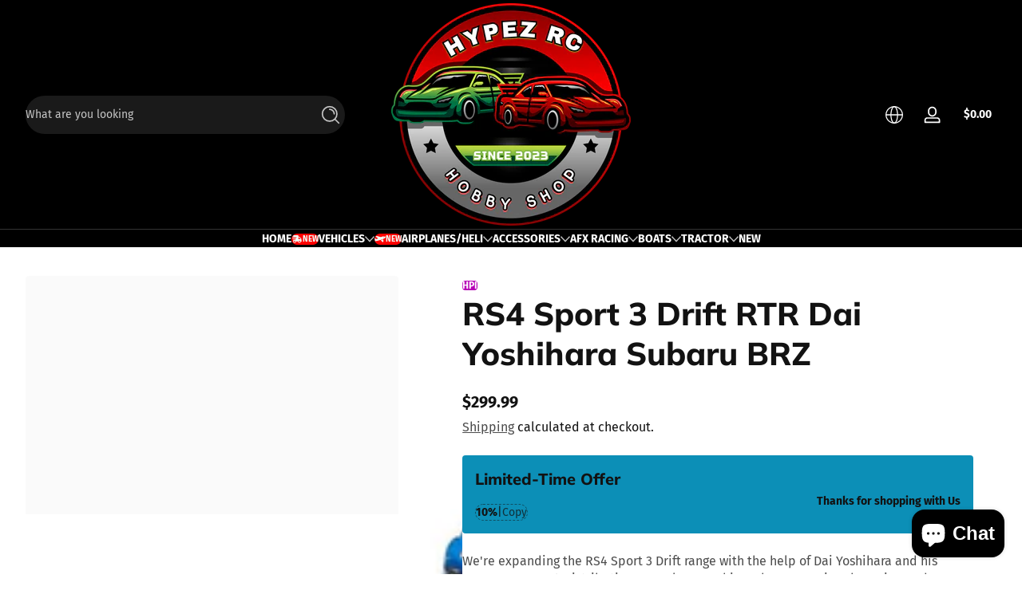

--- FILE ---
content_type: text/html; charset=utf-8
request_url: https://hypezrc.com/variants/44984791859491/?section_id=pickup-availability
body_size: 929
content:
<div id="shopify-section-pickup-availability" class="shopify-section">

  <div class="pickup-availability-preview pickup-local-available">
    <div class="pickup-availability-info"><div class="pickup-title local-available">
            Pickup available at Hypez Rc
        </div>
        <div class="pickup-time">Usually ready in 24 hours</div></div>
    <modal-opener class="button button--mini button--pill button--hover-animate"
                  role="button"
                  aria-haspopup="dialog"
                  aria-expanded="false"
                  aria-controls="Pickup-Availability-Drawer"
                  tabindex="0"
    >
        View all
    </modal-opener>
  </div>

  <modal-dialog id="Pickup-Availability-Drawer" class="drawer modal">
        <div class="modal-overlay"> </div>
        <div class="modal-inner gradient focus-none"
             role="dialog"
             data-trap
             aria-modal="true"
             aria-label="Pickup availability drawer"
             tabindex="-1"
        >
            <div class="drawer-header">
                <button class="drawer-close button button--icon button--ethereal"
                        type="button"
                        onclick="this.closest('.modal').hide()"
                        aria-label="Close"
                >
                    

<svg
  class="icon icon-close"
  width="28"
  height="28"
  viewBox="0 0 28 28"
  fill="none"
  aria-hidden="true"
  focusable="false"
  xmlns="http://www.w3.org/2000/svg"
><path d="M26 2L2 26" stroke="currentColor" stroke-width="3" stroke-linecap="round" stroke-linejoin="round"/>
          <path d="M2 2L26 26" stroke="currentColor" stroke-width="3" stroke-linecap="round" stroke-linejoin="round"/></svg>

                </button>
            </div>
            <div class="drawer-content pickup-availability-content">
                <div class="variant-info hover-trigger">
                    <div class="media media--square">
                        
<img src="//hypezrc.com/cdn/shop/products/rs4-sport-3-drift-rtr-dai-yoshihara-subaru-brz-219799.jpg?v=1686781865&amp;width=200" alt="RS4 Sport 3 Drift RTR Dai Yoshihara Subaru BRZ - H y p e z RC" srcset="//hypezrc.com/cdn/shop/products/rs4-sport-3-drift-rtr-dai-yoshihara-subaru-brz-219799.jpg?v=1686781865&amp;width=200 200w" width="200" height="200" class="animate--scale-up">
</div>
                    <div>
                        <h3 class="h4 mb-1">RS4 Sport 3 Drift RTR Dai Y...</h3></div>
                </div>
                <ul class="pickup-availability-list list-unstyled"><li class="store-item local-available">
                            <h4 class="location-name font-body">Hypez Rc</h4><div class="location-description">
                                    Pickup available, usually ready in 24 hours
                                </div><div class="location-address">
                                <div class="address-info light">
                                    <p>4357 New Falls Road<br>Levittown PA 19056<br>United States</p>
+12158675272
</div>
                                    <a class="button button--mini button--pill button--hover-animate" href="https://www.google.com/maps/dir/?api=1&destination=4357+New+Falls+Road%2C+Levittown%2C+Pennsylvania%2C+United+States" target="_blank" rel="noopener noreferrer">
                                        

<svg
  class="icon icon-map"
  width="28"
  height="28"
  viewBox="0 0 28 28"
  fill="none"
  aria-hidden="true"
  focusable="false"
  xmlns="http://www.w3.org/2000/svg"
><path d="M5.6 18C3.37836 18.8471 2 20.0273 2 21.3329C2 23.9105 7.37259 26 14 26C20.6275 26 26 23.9105 26 21.3329C26 20.0273 24.6216 18.8471 22.4 18M14 10H14.0133M22 10C22 15.4183 16 18 14 22C12 18 6 15.4183 6 10C6 5.58172 9.58172 2 14 2C18.4183 2 22 5.58172 22 10ZM15.3333 10C15.3333 10.7364 14.7364 11.3333 14 11.3333C13.2636 11.3333 12.6667 10.7364 12.6667 10C12.6667 9.26363 13.2636 8.66667 14 8.66667C14.7364 8.66667 15.3333 9.26363 15.3333 10Z" stroke="currentColor" stroke-width="2" stroke-linecap="round" stroke-linejoin="round"/></svg>

                                        Navigate here
                                    </a></div>
                        </li></ul>
            </div>
        </div>
    </modal-dialog></div>

--- FILE ---
content_type: text/css
request_url: https://hypezrc.com/cdn/shop/t/51/assets/component-countdown.css?v=63914769976574199221764863250
body_size: -407
content:
.countdown .countdown-inner{display:inline-flex;align-items:center;justify-content:center;gap:1rem}.countdown .countdown-inner .countdown-item{min-width:4.5rem;text-align:center;padding:.5rem;background:var(--color-timer-background);color:var(--color-timer-foreground);position:relative;border-radius:var(--small-radius)}.countdown .countdown-inner .countdown-item .countdown-value{font-size:2rem;margin-block-end:.25rem}.countdown .countdown-inner .countdown-item div{font-size:.75rem;opacity:.75}.countdown .countdown-inner .countdown-item:after{content:"";position:absolute;inset-block-start:0;inset-inline-end:0;inset-block-end:0;inset-inline-start:0;box-shadow:inset 0 0 0 1px rgba(var(--color-background),.05);border-radius:var(--small-radius);pointer-events:none;z-index:1}.countdown .countdown-inner>span{font-size:2rem;animation:blink 1s infinite}.countdown .countdown-message{font-size:.875rem;margin-block-start:1rem;font-weight:var(--font-body-weight-bold)}.countdown.style--simple .countdown-inner{gap:.5rem}.countdown.style--simple .countdown-inner .countdown-item{min-width:2.5rem;position:relative}.countdown.style--simple .countdown-inner .countdown-item .countdown-value{font-size:.875rem;margin-block-end:0}.countdown.style--simple .countdown-inner>span{font-size:1rem}
/*# sourceMappingURL=/cdn/shop/t/51/assets/component-countdown.css.map?v=63914769976574199221764863250 */


--- FILE ---
content_type: text/css
request_url: https://hypezrc.com/cdn/shop/t/51/assets/component-mini-check.css?v=133907555691709764341764863251
body_size: -160
content:
.product-mini-checkout{position:fixed;z-index:2;inset-inline-start:auto;inset-inline-end:1rem;padding-inline-end:1rem;display:flex;align-items:center;gap:1rem;border-radius:var(--medium-radius);overflow:hidden;background:rgba(var(--color-background),1);box-shadow:0 0 .5rem rgba(var(--color-shadow),.2);visibility:hidden;opacity:.01}.product-mini-checkout .product-image{width:5rem;height:5rem;flex:0 0 auto;padding:var(--card-media-padding-horizontal);--alpha-background: .02;background:rgba(var(--color-foreground),var(--alpha-background))}.product-mini-checkout .product-content{max-width:10rem}.product-mini-checkout .product-content>*:not(:first-child){margin-block-start:.5rem}.product-mini-checkout .product-content .price{font-weight:var(--font-body-weight-bold)}.product-mini-checkout .button{margin-inline-start:auto}.product-mini-checkout.position--top{inset-block-start:1rem;inset-block-end:auto;transition:top .3s cubic-bezier(0,0,.3,1)}.product-mini-checkout.position--bottom{inset-block-start:auto;inset-block-end:1rem}.product-mini-checkout.active{visibility:visible;animation:slideIn .3s cubic-bezier(0,0,.3,1) forwards}@media (prefers-reduced-motion: reduce){.product-mini-checkout.active{opacity:1}}@media screen and (max-width: 749px){.product-mini-checkout{max-width:calc(100% - 2rem)}}@media screen and (min-width: 750px){.product-mini-checkout{min-width:20rem}}html[data-header-status=visible] .product-mini-checkout.position--top{inset-block-start:calc(var(--header-height) + 1rem)}
/*# sourceMappingURL=/cdn/shop/t/51/assets/component-mini-check.css.map?v=133907555691709764341764863251 */


--- FILE ---
content_type: text/css
request_url: https://hypezrc.com/cdn/shop/t/51/assets/component-product-media-modal.css?v=135627631218543011811764863251
body_size: -124
content:
.product-media-modal{position:fixed;inset-block-start:0;inset-inline-start:0;inset-inline-end:0;inset-block-end:0;display:none;visibility:hidden;opacity:0;z-index:101}.product-media-modal .modal-close-button{position:absolute;inset-inline-end:.5rem;inset-block-start:.5rem;z-index:1;--color-button: var(--color-background);--alpha-button-background: .5}.product-media-modal .modal-content{height:100dvh}.product-media-modal .modal-content .slider,.product-media-modal .modal-content .slider .slider-container,.product-media-modal .modal-content .slider .slider-container .slider-wrapper,.product-media-modal .modal-content .slider .slider-container .slider-wrapper .modal-media{height:100%}.product-media-modal .modal-content .slider .slider-container .slider-wrapper .modal-media>*{height:100%}.product-media-modal .modal-content .slider .slider-container .slider-wrapper .modal-media img,.product-media-modal .modal-content .slider .slider-container .slider-wrapper .modal-media svg{object-fit:contain}.product-media-modal .modal-content .slider .slider-controller{position:absolute;padding:2rem;width:100%;height:100%;inset-inline-start:0;inset-block-start:0;pointer-events:none;z-index:1}.product-media-modal .modal-content .slider .slider-controller .slider-nav-buttons{width:100%;justify-content:space-between}.product-media-modal .modal-content .slider .slider-controller .slider-nav-buttons .nav-button{--color-button: var(--color-background);--alpha-button-background: .5}.product-media-modal .modal-content .slider .slider-controller .slider-counter{position:absolute;inset-block-end:2rem;padding-block:.5rem;padding-inline:2rem;border-radius:9999px;background:rgba(var(--color-background),.8);font-size:.875rem}@media screen and (max-width: 749px){.product-media-modal .modal-content .slider .slider-controller{display:flex!important}}.product-media-modal .modal-tip{position:fixed;inset-block-end:5rem;inset-inline-start:50%;transform:translate(calc(-50% * var(--translate-x-direction)));border-radius:var(--small-radius);padding-block:.5rem;padding-inline:1rem;background:rgba(var(--color-background),.8);opacity:0;display:flex;align-items:center;gap:.25rem}.product-media-modal .modal-tip .icon{width:1.25rem}.product-media-modal .modal-tip.active{animation:fadeIn .3s .5s cubic-bezier(.4,0,1,1) forwards}.product-media-modal[open]{display:block;visibility:visible;opacity:1}
/*# sourceMappingURL=/cdn/shop/t/51/assets/component-product-media-modal.css.map?v=135627631218543011811764863251 */


--- FILE ---
content_type: text/css
request_url: https://hypezrc.com/cdn/shop/t/51/assets/component-card.css?v=71677272084629512211764863250
body_size: 517
content:
@charset "UTF-8";.card-wrapper{height:100%}.card-wrapper .card{height:100%;display:flex;flex-direction:column;border-radius:var(--medium-radius)}.card-wrapper .card .card-inner{width:100%}.card-wrapper .card .card-inner .card-media-wrapper{position:absolute;inset-inline-start:0;inset-block-start:0;width:100%;height:100%;border-radius:var(--medium-radius);overflow:hidden;--alpha-background: .02;background:rgb(var(--color-foreground),var(--alpha-background))}.card-wrapper .card .card-inner .card-media-wrapper .card-media{width:100%;height:100%}.card-wrapper .card .card-inner .card-inner-content{position:relative;width:100%;display:grid;grid-template-rows:1fr max-content}.card-wrapper .card .card-inner .card-inner-content .card-meta{display:flex;align-items:flex-start;gap:1rem}.card-wrapper .card .card-inner .card-inner-content .card-meta .card-badges{margin-inline-start:auto}.card-wrapper .card .card-inner .card-inner-content .card-information{padding:.5rem}.card-wrapper .card .card-inner .card-inner-content .card-information>*{margin-block-start:0;margin-block-end:0}.card-wrapper .card .card-inner .card-inner-content .card-information>*:not(:first-child){margin-block-start:.5rem}.card-wrapper .card .card-content{padding-block:1rem;padding-inline:0;flex:1 1 auto}.card-wrapper .card .card-content>*{margin-block-end:0}.card-wrapper .card .card-content>*:not(:first-child){margin-block-start:.5rem}.card-wrapper .card .card-content .card-heading{font-size:1rem}.card-wrapper .card .card-badges{padding:.5rem}.card-wrapper .card.card-layout--horizontal{flex-direction:row;align-items:center;gap:1.5rem;max-width:30rem}.card-wrapper .card.card-layout--horizontal .card-inner{flex:0 0 auto;width:5.5rem;min-height:5.5rem}.card-wrapper .card.card-layout--horizontal .card-inner .card-content{display:none}.card-wrapper .card.card-layout--horizontal .card-content{padding-block-start:0;padding-block-end:0}.card-wrapper .card.card-layout--horizontal .card-badges{padding:0}.card-wrapper .card.card-content--wrapper{border-radius:var(--medium-radius);overflow:hidden}.card-wrapper .card.card-content--wrapper .card-inner .card-media-wrapper{--alpha-background: 0;border-radius:0}.card-wrapper .card.card-content--wrapper .card-content{padding:1rem}.card-wrapper .card:not(.card-content--wrapper){background:transparent}.card-wrapper.product-card-wrapper .card .card-inner .card-media-wrapper{padding:var(--card-media-padding)}.card-wrapper.product-card-wrapper .card .card-inner .card-inner-content .card-quick-add .button{box-shadow:0 0 .5rem rgba(var(--color-shadow),.2)}.card-wrapper.product-card-wrapper .card .card-inner .card-inner-content .card-quick-add .button>*{pointer-events:none}.card-wrapper.product-card-wrapper .card .card-inner.product--has-secondary-image .product-card-secondary-image{visibility:hidden}.card-wrapper.product-card-wrapper .card .card-content .card-price .price{font-size:.875rem}.card-wrapper.product-card-wrapper .card .card-content .product-card-rating .rating-star{--star-size: .875rem}.card-wrapper.product-card-wrapper .card .card-content .card-swatches,.card-wrapper.product-card-wrapper .card .card-content .card-quick-add{margin-block-start:1rem}.card-wrapper.product-card-wrapper .card .card-content .card-quick-add .loading-hidden{display:inline-flex;align-items:center;gap:.25rem}.card-wrapper.product-card-wrapper .card.card-layout--horizontal .card-inner .card-media-wrapper{padding:var(--card-media-padding-horizontal)}.card-wrapper.product-card-wrapper .card.card-layout--horizontal .card-others{display:flex;align-items:center;justify-content:space-between}.card-wrapper.product-card-wrapper .card.has-swatch-active .card-inner .card-media-wrapper .product-card-featured-image,.card-wrapper.product-card-wrapper .card.has-swatch-active .card-inner .card-media-wrapper .product-card-secondary-image{display:none!important}@media screen and (max-width: 749px){.card-wrapper.product-card-wrapper .card .card-inner .card-quick-add .button{min-width:2.4rem;min-height:2.4rem}}@media screen and (min-width: 750px){.card-wrapper.product-card-wrapper .card .card-inner .card-quick-add .button:not(.loading,:focus-visible){opacity:0}}@media screen and (min-width: 750px) and (prefers-reduced-motion: reduce){.card-wrapper.product-card-wrapper .card .card-inner:hover.product--has-secondary-image .product-card-featured-image,.card-wrapper.product-card-wrapper .card .card-inner:hover.product--has-secondary-image .placeholder-svg{display:none}}@media screen and (min-width: 750px){.card-wrapper.product-card-wrapper .card .card-inner:hover.product--has-secondary-image .product-card-secondary-image{visibility:visible}.card-wrapper.product-card-wrapper .card .card-inner:hover.product--has-secondary-image.image-hover-effect--fade .product-card-featured-image,.card-wrapper.product-card-wrapper .card .card-inner:hover.product--has-secondary-image.image-hover-effect--fade .placeholder-svg{animation:fadeOut .5s cubic-bezier(0,0,.3,1) forwards}.card-wrapper.product-card-wrapper .card .card-inner:hover.product--has-secondary-image.image-hover-effect--fade .product-card-secondary-image{animation:fadeIn .5s cubic-bezier(0,0,.3,1) forwards}.card-wrapper.product-card-wrapper .card .card-inner:hover.product--has-secondary-image.image-hover-effect--push .product-card-featured-image,.card-wrapper.product-card-wrapper .card .card-inner:hover.product--has-secondary-image.image-hover-effect--push .placeholder-svg{animation:pushOutToRight .5s cubic-bezier(0,0,.3,1) forwards}.card-wrapper.product-card-wrapper .card .card-inner:hover.product--has-secondary-image.image-hover-effect--push .product-card-secondary-image{animation:pushInFromLeft .5s cubic-bezier(0,0,.3,1) forwards}.card-wrapper.product-card-wrapper .card .card-inner:hover:not(.product--has-secondary-image) .product-card-featured-image,.card-wrapper.product-card-wrapper .card .card-inner:hover:not(.product--has-secondary-image) .placeholder-svg{transform:scale(1.05);transition:transform .8s cubic-bezier(0,0,.3,1)}.card-wrapper.product-card-wrapper .card:hover .card-inner .card-quick-add .button{animation:fadeIn .3s ease forwards}}@media screen and (min-width: 750px) and (prefers-reduced-motion: reduce){.card-wrapper.product-card-wrapper .card:hover .card-inner .card-quick-add .button{opacity:1}}.card-wrapper.collection-card-wrapper .card .card-inner .card-inner-content{padding:1rem}.card-wrapper.collection-card-wrapper .card .card-inner .card-inner-content .card-badges:empty{display:block}.card-wrapper.collection-card-wrapper .card .card-inner .card-inner-content .card-information{padding:1rem;text-align:center;border-radius:var(--medium-radius)}.card-wrapper.collection-card-wrapper .card .card-inner .card-inner-content .card-information .card-heading{font-size:1.25rem;line-height:1}.card-wrapper.collection-card-wrapper .card .card-inner .card-inner-content .card-information .card-heading.heading-size--small{font-size:.875rem}.card-wrapper.collection-card-wrapper .card .card-inner .card-inner-content .card-information .card-heading.heading-size--large{font-size:1.5rem}.card-wrapper.collection-card-wrapper .card .card-inner .card-inner-content .card-information .card-buttons{margin-block-start:1rem}.card-wrapper.collection-card-wrapper .card .card-content{display:none}.card-wrapper.collection-card-wrapper .card.card-layout--horizontal .card-content{display:grid;grid-template-rows:1fr auto}.card-wrapper.collection-card-wrapper .card.card-layout--horizontal .card-content .card-buttons{display:flex;align-items:center;justify-content:space-between}.card-wrapper.collection-card-wrapper .card:not(.card-layout--horizontal) .card-inner{height:100%}.card-wrapper.article-card-wrapper .card .article-badge{background:rgb(var(--color-background));color:rgb(var(--color-foreground));font-size:.75rem}.card-wrapper.article-card-wrapper .card .card-content .card-caption{display:flex;align-items:center;justify-content:space-between}.card-wrapper.page-card-wrapper .card-media-wrapper span{display:flex;align-items:center;justify-content:center;font-size:6rem;font-weight:var(--font-body-weight-bold);opacity:.5}.card-wrapper.page-card-wrapper .card-layout--horizontal .card-media-wrapper span{font-size:2rem}.card-wrapper.placeholder-card-wrapper .card .card-content>*{display:block}.card-wrapper.placeholder-card-wrapper .card .card-content .card-subheading{max-width:6rem;height:1rem}.card-wrapper.placeholder-card-wrapper .card .card-content .card-heading{max-width:17rem;height:2rem}.card-wrapper.placeholder-card-wrapper .card .card-content .card-information{max-width:12rem;height:1.5rem}.card-wrapper.placeholder-card-wrapper .card.card-layout--horizontal .card-content .card-heading{height:1rem}.card-wrapper.placeholder-card-wrapper .card.card-content--wrapper .card-inner{border-radius:0}
/*# sourceMappingURL=/cdn/shop/t/51/assets/component-card.css.map?v=71677272084629512211764863250 */


--- FILE ---
content_type: text/css
request_url: https://hypezrc.com/cdn/shop/t/51/assets/section-localization-drawer.css?v=179674054201942315181764863251
body_size: -421
content:
.localization-drawer .modal-inner{width:32rem!important}.localization-drawer .modal-inner .drawer-content{padding-block-start:1rem;display:grid;grid-template-rows:auto 1fr auto}.localization-drawer .modal-inner .drawer-content>*:not(:last-child){margin-block-end:1rem}.localization-drawer .modal-inner .drawer-content .localization-content-country,.localization-drawer .modal-inner .drawer-content .localization-content-language{display:grid;grid-template-rows:auto 1fr}.localization-drawer .modal-inner .drawer-content .localization-content-country{overflow:hidden}.localization-drawer .modal-inner .drawer-content .localization-content-language{min-height:12rem;max-height:20rem}.localization-drawer .modal-inner .drawer-content .localization-content-header{display:flex;align-items:center;justify-content:space-between;flex-wrap:wrap;gap:1rem;margin-block-end:.5rem}.localization-drawer .modal-inner .drawer-content link-form{overflow:auto}.localization-drawer .modal-inner .drawer-content link-form ul{display:grid;grid-template-columns:1fr;gap:.5rem}.localization-drawer .modal-inner .drawer-content link-form ul a{display:flex;align-items:center;gap:.5rem;padding:.5rem;--alpha-background: 0;background:rgba(var(--color-foreground),var(--alpha-background));border-radius:var(--small-radius)}.localization-drawer .modal-inner .drawer-content link-form ul a>*{pointer-events:none}.localization-drawer .modal-inner .drawer-content link-form ul a .media{width:1.25rem;flex:0 0 auto}.localization-drawer .modal-inner .drawer-content link-form ul a:hover{--alpha-background: .02}.localization-drawer .modal-inner .drawer-content link-form ul a.active{--alpha-background: .05}.localization-drawer .modal-inner .drawer-content link-form ul.language-list{grid-template-columns:1fr 1fr}
/*# sourceMappingURL=/cdn/shop/t/51/assets/section-localization-drawer.css.map?v=179674054201942315181764863251 */


--- FILE ---
content_type: image/svg+xml
request_url: https://trust.conversionbear.com/static/badges/applepay_color_card.svg
body_size: 946
content:
<svg width="115" height="80" viewBox="0 0 115 80" fill="none" xmlns="http://www.w3.org/2000/svg">
<rect x="0.5" y="0.5" width="114" height="79" rx="9.5" fill="black"/>
<rect x="0.5" y="0.5" width="114" height="79" rx="9.5" stroke="#E8E8E8"/>
<rect x="0.5" y="0.5" width="114" height="79" rx="9.5" stroke="#EDEDED"/>
<path d="M27.541 26.0281C26.4159 27.3454 24.6157 28.3844 22.8155 28.236C22.5904 26.4548 23.4718 24.5623 24.5032 23.3934C25.6283 22.039 27.5973 21.0742 29.1912 21C29.3787 22.8554 28.6474 24.6736 27.541 26.0281ZM29.1724 28.5885C26.5659 28.4401 24.3344 30.0542 23.0968 30.0542C21.8404 30.0542 19.9464 28.6627 17.8837 28.6998C15.2021 28.7369 12.7081 30.2398 11.3392 32.6332C8.52633 37.4201 10.6078 44.5076 13.3269 48.4039C14.6583 50.3335 16.2522 52.4486 18.3525 52.3744C20.3402 52.3002 21.1278 51.0942 23.5281 51.0942C25.9471 51.0942 26.6409 52.3744 28.7411 52.3373C30.9164 52.3002 32.2853 50.4077 33.6167 48.4781C35.1356 46.2888 35.7545 44.1551 35.792 44.0438C35.7545 44.0067 31.5915 42.4296 31.554 37.6798C31.5165 33.7093 34.8356 31.8168 34.9856 31.7055C33.1104 28.9596 30.1851 28.6627 29.1724 28.5885ZM44.2304 23.2079V52.1332H48.7684V42.2441H55.0504C60.7886 42.2441 64.8203 38.3478 64.8203 32.7074C64.8203 27.0671 60.8636 23.2079 55.2004 23.2079H44.2304ZM48.7684 26.9929H54.0003C57.9382 26.9929 60.1885 29.0709 60.1885 32.726C60.1885 36.3811 57.9382 38.4776 53.9815 38.4776H48.7684V26.9929ZM73.1087 52.3559C75.9591 52.3559 78.6031 50.9272 79.8032 48.6637H79.897V52.1332H84.0975V37.7355C84.0975 33.5609 80.7221 30.8706 75.5278 30.8706C70.7085 30.8706 67.1455 33.598 67.0143 37.3459H71.1023C71.4398 35.5647 73.1087 34.3958 75.3965 34.3958C78.1718 34.3958 79.7282 35.676 79.7282 38.0324V39.628L74.0651 39.9619C68.7957 40.2774 65.9454 42.411 65.9454 46.1218C65.9454 49.8696 68.8895 52.3559 73.1087 52.3559ZM74.3276 48.9234C71.9086 48.9234 70.3709 47.7731 70.3709 46.0105C70.3709 44.1922 71.8523 43.1346 74.6839 42.9677L79.7282 42.6522V44.285C79.7282 46.9938 77.403 48.9234 74.3276 48.9234ZM89.7044 60C94.1299 60 96.2114 58.3302 98.0303 53.265L106 31.1489H101.387L96.0426 48.2369H95.9489L90.6045 31.1489H85.8602L93.5486 52.2074L93.136 53.4876C92.4422 55.6584 91.3171 56.4933 89.3106 56.4933C88.9543 56.4933 88.2605 56.4562 87.9792 56.4191V59.8887C88.2417 59.9629 89.3668 60 89.7044 60Z" fill="white"/>
</svg>


--- FILE ---
content_type: text/javascript
request_url: https://hypezrc.com/cdn/shop/t/51/assets/quick-add.js?v=28703184943752638821764863251
body_size: 495
content:
customElements.get("product-side-drawer")||customElements.define("product-side-drawer",class extends Drawer{constructor(){super(),this.quickViewContent=this.querySelector(".quickview-content")}show(opener){super.show(opener);let productUrl;if(opener?productUrl=opener.getAttribute("data-product-url"):window.Shopify.designMode&&(productUrl=this.getAttribute("data-product-url")),!productUrl)return;const productDetailsLink=document.getElementById("Product-Details-Link");productDetailsLink&&(productDetailsLink.href=productUrl),this.fetchContent(productUrl)}hide(){this.endLoading(),this.fetchController&&this.fetchController.abort(),this.quickViewContent.innerHTML="",super.hide()}fetchContent(url){this.startLoading(),this.fetchController=new AbortController;const signal=this.fetchController.signal;webvista.fetchHtml(url,signal).then(html=>{this.handleHTML(html),webvista.trapFocus(this),this.endLoading()}).catch(error=>{console.log(window.accessibilityStrings.unknownError,"error")})}startLoading(){this.openedBy&&(this.openedBy.setAttribute("aria-disabled",!0),this.openedBy.classList.add("loading")),this.quickViewContent.innerHTML=this.querySelector("template").innerHTML}endLoading(){this.openedBy&&(this.openedBy.removeAttribute("aria-disabled"),this.openedBy.classList.remove("loading"))}handleHTML(html){this.productHtml=html.querySelector('[id^="MainProduct-"]'),this.preventDuplicatedIDs(),this.updateProductContainerStyle(),this.removeUnnecessaryElements(),this.changeGalleryLayout(),this.updateImageSizes(),this.setInnerHTML(this.quickViewContent,this.productHtml.innerHTML),webvista.initLazyImages(),webvista.initTooltips(),window.Shopify&&Shopify.PaymentButton&&Shopify.PaymentButton.init(),this.preventVariantURLSwitching()}setInnerHTML(element,html){element.innerHTML=html,element.querySelectorAll("script").forEach(oldScriptTag=>{const newScriptTag=document.createElement("script");Array.from(oldScriptTag.attributes).forEach(attribute=>{newScriptTag.setAttribute(attribute.name,attribute.value)}),newScriptTag.appendChild(document.createTextNode(oldScriptTag.innerHTML)),oldScriptTag.parentNode.replaceChild(newScriptTag,oldScriptTag)})}preventVariantURLSwitching(){const variantPicker=this.quickViewContent.querySelector("high-variant-selects");variantPicker&&variantPicker.setAttribute("data-update-url","false")}removeUnnecessaryElements(){Array.from(this.productHtml.querySelectorAll(".quick-add-remove")).forEach(element=>{element.remove()})}updateProductContainerStyle(){const productContainer=this.productHtml.querySelector(".product-container");productContainer&&(productContainer.className="product-container isolate");const productContainerMain=this.productHtml.querySelector(".product-container-main");productContainerMain&&(productContainerMain.className="product-container-main")}preventDuplicatedIDs(){const sectionId=this.productHtml.dataset.section;if(!sectionId)return;const quickAddSectionId=`quickadd-${sectionId}`;this.productHtml.innerHTML=this.productHtml.innerHTML.replaceAll(sectionId,quickAddSectionId),this.productHtml.querySelectorAll(`[data-section='${quickAddSectionId}']`).forEach(element=>{element.dataset.originalSection=sectionId})}updateImageSizes(){const mediaImages=this.productHtml.querySelectorAll(".product-media img");if(!mediaImages.length)return;let mediaImageSizes="(min-width: 750px) 15rem, calc(100vw - 2rem)";mediaImages.forEach(img=>{img.setAttribute("sizes",mediaImageSizes),img.setAttribute("loading","lazy"),img.removeAttribute("fetchpriority")})}changeGalleryLayout(){this.productHtml.querySelector("[data-media-stack]")?.removeAttribute("data-media-stack");const galleryView=this.productHtml.querySelector('[id^="Gallery-Viewer"]');galleryView&&(galleryView.setAttribute("data-slide-desktop","true"),galleryView.setAttribute("data-slide-mobile","true"),galleryView.setAttribute("data-draggable","true"),galleryView.setAttribute("data-slide-smooth","true"),galleryView.setAttribute("data-wheelable","true"),galleryView.removeAttribute("data-looping-infinite"))}});
//# sourceMappingURL=/cdn/shop/t/51/assets/quick-add.js.map?v=28703184943752638821764863251


--- FILE ---
content_type: text/javascript
request_url: https://hypezrc.com/cdn/shop/t/51/assets/search-drawer.js?v=59559894915182510611764863251
body_size: -647
content:
customElements.get("search-drawer")||customElements.define("search-drawer",class extends Drawer{constructor(){super(),this.recommendationByHistory=this.querySelector("recommendation-by-history")}show(opener){super.show(opener),this.recommendationByHistory?.showContent()}hide(){super.hide(),this.recommendationByHistory?.abortFetch()}});
//# sourceMappingURL=/cdn/shop/t/51/assets/search-drawer.js.map?v=59559894915182510611764863251


--- FILE ---
content_type: text/javascript; charset=utf-8
request_url: https://hypezrc.com/products/rs4-sport-3-drift-dai-yoshihara-subaru-brz-assembled-chassis.js
body_size: 1512
content:
{"id":8313319817507,"title":"RS4 Sport 3 Drift RTR Dai Yoshihara Subaru BRZ","handle":"rs4-sport-3-drift-dai-yoshihara-subaru-brz-assembled-chassis","description":"\u003cp\u003eWe're expanding the RS4 Sport 3 Drift range with the help of Dai Yoshihara and his awesome Turn 14 Distribution Formula D machine! The 2011 series champion and multiple podium finisher has had his classic Nissan S13 replica in our drift car line-up for some time, and we're extremely proud to have the next car in his fleet, an amazing 1000 brake horsepower Subaru BRZ beast!\u003cbr\u003e\u003cbr\u003eThe Subaru BRZ body features Dai's official Turn 14 Distribution race livery in its unique blue, black and silver finish - another amazing replica drift car to add to our ever-growing athlete line-up! The Subaru BRZ is a rare sight on the drifting scene, so right out of the box this beauty will be the center of attention! Under the hood, this 1\/10th scale Subaru is built on the fan favourite HPI Racing Touring Car chassis, the RS4 Sport 3. With full time shaft driven 4WD, a fully sealed drivetrain, waterproof 2.4 GHz electronics\/radio gear, fully independent double wishbone suspension and adjustable oil filled shocks, you'll be ready to shred in any condition.\u003cbr\u003e\u003cbr\u003eCompleting the car is a set of brand new R5 Wheels inspired by the R.M.K Design R5 Forged Wheels used by Dai himself, each wrapped in super-hard compound Falken Azenis RT615 T-Drift Tires\u003cbr\u003e\u003cbr\u003eBRAND NEW R5 WHEELS\u003cbr\u003eWe're introducing an awesome new wheel in our 1\/10 line up, inspired by the actual R.M.K Design R5 Forged Wheels used by World Champion drifter Dai Yoshihara on his Subaru BRZ drift car. Moulded from durable nylon, these lightweight wheels are tough enough for racing and stylish enough to stand out in any winning line up.\u003cbr\u003e\u003cbr\u003eFALKEN AZENIS RT615 T-DRIFT TIRES\u003cbr\u003eRounding out the package are official replicas of the actual tires that Dai Yoshihara runs on his Subaru BRZ: Falken Azenis RT615 T-Drift Tires are a special hard plastic tire with the fully licensed tread pattern from the popular Falken Azenis RT615 tire. The realistic tread pattern is also a great way to show off your drift machine. The extremely hard compound delivers long life and makes it easy to break traction to get your machine sideways for maximum drift angle as you clip the apex.\u003cbr\u003e\u003cbr\u003eLEGENDARY DRIFTER DAI, BACK WITH HPI!\u003cbr\u003eDai Yoshihara has been a staple of the drift scene for almost 2 decades, winning countless trophies at events all over the USA. Whilst his skills behind the wheel are second to none, his appetite for fun and speed have won his place in fans hearts. Just check out his YouTube channel and you'll see what we mean! Be sure to subscribe to keep up with his vlogs and also give him a follow on Instagram!\u003cbr\u003e\u003c\/p\u003e\n\u003cp\u003e\u003cb\u003eSpecifications:\u003c\/b\u003e\u003c\/p\u003e\n\u003cli\u003eLength: 431mm (17\")\u003c\/li\u003e\n\u003cli\u003eHeight: 127mm (5\")\u003c\/li\u003e\n\u003cli\u003eWidth: 200mm (7.9\")\u003c\/li\u003e\n\u003cli\u003eWheelbase: 254mm (10\")\u003c\/li\u003e","published_at":"2025-01-22T21:26:21-05:00","created_at":"2023-05-24T20:46:24-04:00","vendor":"HPI","type":"HPI Drift cars","tags":[],"price":29999,"price_min":29999,"price_max":29999,"available":true,"price_varies":false,"compare_at_price":null,"compare_at_price_min":0,"compare_at_price_max":0,"compare_at_price_varies":false,"variants":[{"id":44984791859491,"title":"Default Title","option1":"Default Title","option2":null,"option3":null,"sku":"","requires_shipping":true,"taxable":true,"featured_image":null,"available":true,"name":"RS4 Sport 3 Drift RTR Dai Yoshihara Subaru BRZ","public_title":null,"options":["Default Title"],"price":29999,"weight":6350,"compare_at_price":null,"inventory_management":"shopify","barcode":"","requires_selling_plan":false,"selling_plan_allocations":[]}],"images":["\/\/cdn.shopify.com\/s\/files\/1\/0766\/2524\/8547\/products\/rs4-sport-3-drift-rtr-dai-yoshihara-subaru-brz-219799.jpg?v=1686781865","\/\/cdn.shopify.com\/s\/files\/1\/0766\/2524\/8547\/products\/rs4-sport-3-drift-rtr-dai-yoshihara-subaru-brz-182882.jpg?v=1686781865","\/\/cdn.shopify.com\/s\/files\/1\/0766\/2524\/8547\/products\/rs4-sport-3-drift-rtr-dai-yoshihara-subaru-brz-832108.jpg?v=1686781865"],"featured_image":"\/\/cdn.shopify.com\/s\/files\/1\/0766\/2524\/8547\/products\/rs4-sport-3-drift-rtr-dai-yoshihara-subaru-brz-219799.jpg?v=1686781865","options":[{"name":"Title","position":1,"values":["Default Title"]}],"url":"\/products\/rs4-sport-3-drift-dai-yoshihara-subaru-brz-assembled-chassis","media":[{"alt":"RS4 Sport 3 Drift RTR Dai Yoshihara Subaru BRZ - H y p e z RC","id":33910247424291,"position":1,"preview_image":{"aspect_ratio":1.0,"height":616,"width":616,"src":"https:\/\/cdn.shopify.com\/s\/files\/1\/0766\/2524\/8547\/products\/rs4-sport-3-drift-rtr-dai-yoshihara-subaru-brz-219799.jpg?v=1686781865"},"aspect_ratio":1.0,"height":616,"media_type":"image","src":"https:\/\/cdn.shopify.com\/s\/files\/1\/0766\/2524\/8547\/products\/rs4-sport-3-drift-rtr-dai-yoshihara-subaru-brz-219799.jpg?v=1686781865","width":616},{"alt":"RS4 Sport 3 Drift RTR Dai Yoshihara Subaru BRZ - H y p e z RC","id":33910247457059,"position":2,"preview_image":{"aspect_ratio":1.0,"height":1202,"width":1202,"src":"https:\/\/cdn.shopify.com\/s\/files\/1\/0766\/2524\/8547\/products\/rs4-sport-3-drift-rtr-dai-yoshihara-subaru-brz-182882.jpg?v=1686781865"},"aspect_ratio":1.0,"height":1202,"media_type":"image","src":"https:\/\/cdn.shopify.com\/s\/files\/1\/0766\/2524\/8547\/products\/rs4-sport-3-drift-rtr-dai-yoshihara-subaru-brz-182882.jpg?v=1686781865","width":1202},{"alt":"RS4 Sport 3 Drift RTR Dai Yoshihara Subaru BRZ - H y p e z RC","id":33910247489827,"position":3,"preview_image":{"aspect_ratio":1.0,"height":302,"width":302,"src":"https:\/\/cdn.shopify.com\/s\/files\/1\/0766\/2524\/8547\/products\/rs4-sport-3-drift-rtr-dai-yoshihara-subaru-brz-832108.jpg?v=1686781865"},"aspect_ratio":1.0,"height":302,"media_type":"image","src":"https:\/\/cdn.shopify.com\/s\/files\/1\/0766\/2524\/8547\/products\/rs4-sport-3-drift-rtr-dai-yoshihara-subaru-brz-832108.jpg?v=1686781865","width":302}],"requires_selling_plan":false,"selling_plan_groups":[]}

--- FILE ---
content_type: image/svg+xml
request_url: https://trust.conversionbear.com/static/badges/shopify_1_color_card.svg
body_size: 1567
content:
<svg width="115" height="80" viewBox="0 0 115 80" fill="none" xmlns="http://www.w3.org/2000/svg">
<rect x="0.5" y="0.5" width="114" height="79" rx="9.5" fill="url(#paint0_linear)"/>
<rect x="0.5" y="0.5" width="114" height="79" rx="9.5" stroke="#E8E8E8"/>
<rect x="0.5" y="0.5" width="114" height="79" rx="9.5" stroke="#EDEDED"/>
<path d="M18.9641 38.6812C17.8385 38.0751 17.2651 37.5339 17.2651 36.8195C17.2651 35.9103 18.0722 35.3258 19.3252 35.3258C20.7906 35.3258 22.0861 35.932 22.0861 35.932L23.1055 32.7498C23.1055 32.7498 22.171 32.0138 19.4101 32.0138C15.5661 32.0138 12.8902 34.2651 12.8902 37.4257C12.8902 39.2224 14.1432 40.5862 15.7997 41.5603C17.1589 42.318 17.6262 42.8808 17.6262 43.7034C17.6262 44.5477 16.9466 45.2404 15.6935 45.2404C13.8459 45.2404 12.0831 44.2663 12.0831 44.2663L11 47.4484C11 47.4484 12.6141 48.5525 15.3325 48.5525C19.2827 48.5525 22.1498 46.5609 22.1498 42.9891C22.1073 41.0408 20.6844 39.6986 18.9641 38.6812ZM34.7225 31.9705C32.7687 31.9705 31.2396 32.923 30.0715 34.3517L30.029 34.3301L31.728 25.3247H27.3318L23.0418 48.271H27.438L28.9034 40.4347C29.4768 37.469 30.9847 35.6289 32.3864 35.6289C33.3846 35.6289 33.7668 36.3216 33.7668 37.2958C33.7668 37.9019 33.7244 38.6812 33.5757 39.2873L31.9192 48.271H36.3154L38.0356 39.0059C38.2268 38.0318 38.3542 36.8628 38.3542 36.0619C38.333 33.4858 37.0374 31.9705 34.7225 31.9705ZM48.2934 31.9705C42.984 31.9705 39.4798 36.8412 39.4798 42.2747C39.4798 45.7383 41.5823 48.5525 45.5325 48.5525C50.7358 48.5525 54.24 43.8117 54.24 38.2483C54.2612 35.0228 52.4348 31.9705 48.2934 31.9705ZM46.1272 45.1322C44.6193 45.1322 44.0034 43.8333 44.0034 42.1881C44.0034 39.6121 45.2989 35.4341 47.6988 35.4341C49.2491 35.4341 49.7801 36.8195 49.7801 38.14C49.7801 40.8893 48.4421 45.1322 46.1272 45.1322ZM65.5172 31.9705C62.544 31.9705 60.8662 34.6548 60.8662 34.6548H60.8237L61.0786 32.2519H57.1708C56.9797 33.8755 56.6186 36.3649 56.2788 38.205L53.2418 54.6354H57.6381L58.8698 47.9896H58.976C58.976 47.9896 59.8892 48.5741 61.5458 48.5741C66.7278 48.5741 70.1046 43.1622 70.1046 37.7071C70.0834 34.6764 68.7454 31.9705 65.5172 31.9705ZM61.3122 45.1755C60.1653 45.1755 59.4857 44.5044 59.4857 44.5044L60.2078 40.3264C60.7175 37.5122 62.1617 35.6722 63.6908 35.6722C65.05 35.6722 65.4535 36.9494 65.4535 38.14C65.4748 41.0408 63.7757 45.1755 61.3122 45.1755ZM76.3697 25.5412C74.968 25.5412 73.8424 26.6885 73.8424 28.1389C73.8424 29.4594 74.6707 30.3902 75.9237 30.3902H75.9662C77.3467 30.3902 78.5147 29.4377 78.536 27.7925C78.5572 26.472 77.6865 25.5412 76.3697 25.5412ZM70.2108 48.2494H74.607L77.5803 32.3168H73.1628L70.2108 48.2494ZM88.7938 32.2952H85.7356L85.8842 31.5592C86.1391 30.0222 87.0311 28.6801 88.5177 28.6801C89.3035 28.6801 89.9194 28.9182 89.9194 28.9182L90.7689 25.3897C90.7689 25.3897 90.0256 25 88.369 25C86.8187 25 85.2471 25.4546 84.0578 26.4937C82.5499 27.7925 81.8491 29.6759 81.5093 31.5808L81.3818 32.3168H79.3218L78.6634 35.7155H80.7235L78.3873 48.271H82.7835L85.1197 35.7155H88.1567L88.7938 32.2952ZM99.3914 32.3168C99.3914 32.3168 96.6305 39.3956 95.42 43.2705H95.3775C95.2925 42.0149 94.2944 32.3168 94.2944 32.3168H89.6645L92.3193 46.9073C92.3617 47.232 92.3405 47.4268 92.2131 47.6433C91.7034 48.6607 90.8326 49.6348 89.8132 50.3492C88.9849 50.9553 88.0505 51.3666 87.3072 51.6264L88.5389 55.4364C89.4309 55.2415 91.2998 54.4839 92.8502 52.9902C94.8465 51.0852 96.7155 48.1195 98.6269 44.0931L104 32.2952H99.3914V32.3168Z" fill="black"/>
<defs>
<linearGradient id="paint0_linear" x1="57" y1="5" x2="57" y2="80" gradientUnits="userSpaceOnUse">
<stop stop-color="#F5F5F5"/>
<stop offset="1" stop-color="white"/>
</linearGradient>
</defs>
</svg>


--- FILE ---
content_type: image/svg+xml
request_url: https://trust.conversionbear.com/static/badges/googlewallet_1_color_card.svg
body_size: 3780
content:
<svg width="115" height="80" viewBox="0 0 115 80" fill="none" xmlns="http://www.w3.org/2000/svg">
<rect x="0.5" y="0.5" width="114" height="79" rx="9.5" fill="url(#paint0_linear)"/>
<rect x="0.5" y="0.5" width="114" height="79" rx="9.5" stroke="#E8E8E8"/>
<rect x="0.5" y="0.5" width="114" height="79" rx="9.5" stroke="#EDEDED"/>
<path d="M62.0308 67.8124C61.9083 67.8862 61.7857 67.9599 61.6387 68.0337C61.2467 68.2059 60.8546 68.2551 60.5116 68.2551C60.144 68.2551 59.5559 68.2305 58.9678 67.7878C58.1347 67.1974 57.7672 66.1889 57.7672 65.3034C57.7672 63.4832 59.2374 62.5977 60.438 62.5977C60.8546 62.5977 61.2957 62.696 61.6387 62.9174C62.2268 63.311 62.3738 63.8029 62.4473 64.0735L59.7029 65.1804L58.7963 65.2542C59.0903 66.7547 60.095 67.6156 61.1977 67.6156C61.7857 67.6156 62.2268 67.3942 62.6189 67.1974L62.0308 67.8124ZM60.9281 64.3195C61.1486 64.2457 61.2712 64.1719 61.2712 63.9997C61.2712 63.5324 60.7566 62.9912 60.1195 62.9912C59.6539 62.9912 58.7718 63.3602 58.7718 64.6147C58.7718 64.8114 58.7963 65.0328 58.7963 65.2296L60.9281 64.3195Z" fill="#1476C6"/>
<path d="M57.4977 68.0589H55.4394C55.7089 67.7146 55.7579 67.6654 55.7579 67.444V65.5254C55.7579 64.6153 55.7824 63.3116 55.8069 62.0817C55.8069 61.4914 55.8559 60.7288 55.8804 60.1877H54.9738L55.8559 59.7695H57.5222C57.1546 59.9909 57.0321 60.0401 57.0076 60.4583C56.9096 61.3684 56.9096 62.795 56.9096 64.4677V67.1734C56.9096 67.6408 56.9831 67.7146 57.3751 67.7392C57.5712 67.7638 57.7672 67.7884 57.9632 67.7884L57.4977 68.0589Z" fill="#1476C6"/>
<path d="M53.6507 63.1643C53.9203 63.3856 54.4838 63.853 54.4838 64.7631C54.4838 65.624 53.9938 66.0422 53.5037 66.4357C53.3567 66.5833 53.1851 66.7555 53.1851 67.0015C53.1851 67.2475 53.3567 67.395 53.4792 67.4934L53.8957 67.8132C54.4103 68.256 54.8759 68.6495 54.8759 69.4612C54.8759 70.5681 53.8222 71.675 51.7884 71.675C50.0977 71.675 49.2646 70.8633 49.2646 70.0024C49.2646 69.5842 49.4851 68.9693 50.1712 68.5757C50.9063 68.133 51.8865 68.0592 52.401 68.0346C52.2295 67.8132 52.058 67.5918 52.058 67.2475C52.058 67.0507 52.107 66.9277 52.1805 66.7801C52.058 66.7801 51.911 66.8047 51.8129 66.8047C50.5633 66.8047 49.8772 65.87 49.8772 64.9599C49.8772 64.4187 50.1222 63.8284 50.6368 63.3856C51.2984 62.8445 52.107 62.7461 52.7196 62.7461H55.1209L54.3613 63.1643H53.6507ZM52.8176 68.379C52.7196 68.379 52.6706 68.379 52.5481 68.379C52.45 68.379 51.8129 68.4035 51.3229 68.5757C51.0533 68.6741 50.3182 68.9447 50.3182 69.781C50.3182 70.6173 51.1268 71.2077 52.3765 71.2077C53.5037 71.2077 54.0918 70.6665 54.0918 69.9286C54.0918 69.3383 53.6997 69.0185 52.8176 68.379ZM53.1606 66.1652C53.4302 65.8946 53.4547 65.5256 53.4547 65.3042C53.4547 64.4679 52.9401 63.1397 51.9845 63.1397C51.6904 63.1397 51.3474 63.2872 51.1759 63.5332C50.9798 63.7792 50.9063 64.099 50.9063 64.3941C50.9063 65.1813 51.3719 66.4849 52.3765 66.4849C52.6461 66.4849 52.9646 66.3373 53.1606 66.1652Z" fill="#1476C6"/>
<path d="M46.422 68.2305C44.5598 68.2305 43.5796 66.7793 43.5796 65.451C43.5796 63.9013 44.8293 62.5977 46.6181 62.5977C48.3333 62.5977 49.4115 63.9505 49.4115 65.3772C49.387 66.7547 48.3088 68.2305 46.422 68.2305ZM47.8677 67.2712C48.1373 66.9022 48.2108 66.4349 48.2108 65.9675C48.2108 64.9344 47.7207 62.9666 46.275 62.9666C45.883 62.9666 45.5154 63.1142 45.2214 63.3602C44.7558 63.7783 44.6823 64.2949 44.6823 64.7868C44.6823 65.9429 45.2459 67.8616 46.6671 67.8616C47.1326 67.8616 47.5982 67.6402 47.8677 67.2712Z" fill="#1476C6"/>
<path d="M40.1981 68.2305C38.3358 68.2305 37.3557 66.7793 37.3557 65.451C37.3557 63.9013 38.6053 62.5977 40.3941 62.5977C42.1093 62.5977 43.1875 63.9505 43.1875 65.3772C43.163 66.7547 42.0848 68.2305 40.1981 68.2305ZM41.6438 67.2712C41.9133 66.9022 41.9868 66.4349 41.9868 65.9675C41.9868 64.9344 41.4968 62.9666 40.051 62.9666C39.659 62.9666 39.2669 63.1142 38.9974 63.3602C38.5318 63.7783 38.4583 64.2949 38.4583 64.7868C38.4583 65.9429 39.0219 67.8616 40.4431 67.8616C40.9087 67.8616 41.3742 67.6402 41.6438 67.2712Z" fill="#1476C6"/>
<path d="M36.5716 67.814L35.0034 68.183C34.3663 68.2814 33.8027 68.3797 33.1901 68.3797C30.1517 68.3797 29 66.1414 29 64.3949C29 62.2549 30.6417 60.2871 33.4351 60.2871C34.0232 60.2871 34.5868 60.3855 35.1014 60.5085C35.9345 60.7299 36.3021 61.025 36.5471 61.1972L35.6405 62.0581L35.2484 62.1565L35.518 61.7138C35.1504 61.3448 34.4643 60.6807 33.1656 60.6807C31.4259 60.6807 30.1272 62.0089 30.1272 63.9276C30.1272 65.9938 31.6219 67.937 33.9987 67.937C34.7093 67.937 35.0524 67.7894 35.3954 67.6664V65.8954L33.7292 65.9938L34.6113 65.5264H36.9392L36.6451 65.797C36.5716 65.8708 36.5471 65.8954 36.5471 65.9692C36.5471 66.0676 36.5226 66.3873 36.5226 66.4857V67.814" fill="#1476C6"/>
<path d="M67.0541 68.0592H66.221L64.9958 62.7461H65.6574L66.662 67.518L67.6912 62.7461H68.5243L69.6025 67.518L70.5826 62.7461H71.2197L70.019 68.0592H69.1859L68.1323 63.3364L67.0541 68.0592Z" fill="#1476C6"/>
<path d="M75.0913 64.3695C75.0913 63.5086 74.6992 63.1642 73.8416 63.1642C73.1555 63.1642 72.7634 63.5332 72.6654 64.1481L72.0528 64.0743C72.1753 63.2134 72.8614 62.623 73.8416 62.623C75.0178 62.623 75.6794 63.1396 75.6794 64.2957V67.0014C75.6794 67.4688 75.7039 67.7886 75.7774 68.0345H75.1648C75.1158 67.8869 75.0913 67.6164 75.0913 67.4688C74.8462 67.8377 74.2582 68.1575 73.6946 68.1575C72.7144 68.1575 71.9548 67.5672 71.9548 66.3865C71.9548 65.3042 72.7389 64.6892 73.8416 64.6892C74.3807 64.6892 74.8217 64.7876 75.0913 64.9106V64.3695ZM75.0913 65.5256C74.7972 65.378 74.3807 65.255 73.8171 65.255C73.082 65.255 72.5429 65.624 72.5429 66.4111C72.5429 67.2228 73.033 67.641 73.7191 67.641C74.3317 67.641 74.8707 67.1982 75.0913 66.7308V65.5256Z" fill="#1476C6"/>
<path d="M76.88 68.0585H77.4926V60.4824H76.88V68.0585Z" fill="#1476C6"/>
<path d="M78.7668 68.0585H79.3794V60.4824H78.7668V68.0585Z" fill="#1476C6"/>
<path d="M82.3444 67.6172C82.9815 67.6172 83.4715 67.2236 83.5696 66.2397L84.1821 66.3381C84.0351 67.6172 83.3 68.2075 82.3444 68.2075C81.0947 68.2075 80.3351 67.2728 80.3351 65.3788C80.3351 63.6815 80.9722 62.6484 82.2709 62.6484C83.6431 62.6484 84.1821 63.7799 84.1821 65.3296V65.5264H80.9477C80.9722 66.9776 81.5113 67.6172 82.3444 67.6172ZM83.545 64.9852C83.5205 63.9767 83.1285 63.2142 82.2709 63.2142C81.4377 63.2142 80.9967 63.9029 80.9477 64.9852H83.545Z" fill="#1476C6"/>
<path d="M87 68.0356C86.8775 68.0848 86.6324 68.134 86.3629 68.134C85.5788 68.134 85.3337 67.7404 85.3337 66.9779V63.2883H84.6476V62.7471H85.3337V61.0253L85.9463 60.7793V62.7471H87V63.2883H85.9463V66.8795C85.9463 67.3961 86.0443 67.519 86.4609 67.519C86.6814 67.519 86.853 67.4699 87 67.3961V68.0356Z" fill="#1476C6"/>
<path d="M51.0041 29.5392C48.4067 25.948 44.8047 22.7995 40.7126 20.6103C40.1 20.2659 39.3894 20.0938 38.6788 20.0938C37.0861 20.0938 35.6404 20.9547 34.8808 22.3813C33.7536 24.4721 34.5622 27.1041 36.645 28.211C42.9425 31.6054 47.01 38.05 47.5001 45.5277V45.5031C47.4266 44.6668 47.5736 43.8551 47.9412 43.0925C47.9902 42.9942 48.0637 42.8712 48.1372 42.7482C50.0975 39.5013 51.1511 35.7624 51.1511 31.9252C51.1511 31.1135 51.0776 30.3264 51.0041 29.5392Z" fill="#1476C6"/>
<path d="M75.9487 21.4218C75.189 18.0765 74.0619 14.8296 72.5917 11.7303C71.8075 10.0823 70.1168 9 68.3035 9C67.5929 9 66.9068 9.14759 66.2697 9.46736C63.8929 10.5988 62.8882 13.4522 64.0154 15.8135C66.4168 20.9299 67.6174 26.3167 67.6174 31.925C67.6174 37.5333 66.4168 42.9201 64.0644 47.9381C64.0399 48.0119 63.6234 48.8974 63.6234 49.9305C63.6234 50.2256 63.6479 50.6438 63.7459 51.0374C64.0644 52.3902 64.922 53.6201 66.3433 54.2843C66.9803 54.5794 67.6664 54.7516 68.377 54.7516C70.1168 54.7516 71.7095 53.7923 72.5427 52.2673C73.4983 50.4716 74.4539 48.1348 75.2871 45.1093C75.5566 44.1992 75.7771 43.3383 75.9732 42.4282C76.7328 39.0091 77.1493 35.5163 77.1493 31.925C77.1248 28.3829 76.7083 24.8163 75.9487 21.4218Z" fill="#47AE33"/>
<path d="M55.8804 16.4283C55.8068 16.2807 55.7088 16.1577 55.6108 16.0347C55.2923 15.6165 54.9247 15.2722 54.4837 15.0016C53.773 14.5342 52.9154 14.2637 52.0333 14.2637C51.2982 14.2637 50.9306 14.3621 50.4161 14.5588C49.877 14.7802 49.3134 15.0754 48.7988 15.6165C48.2842 16.1577 47.9902 16.6988 47.7697 17.2892C47.3286 18.4453 47.4021 19.9457 48.1372 21.1756C49.7055 23.7092 50.6366 26.6117 50.9796 29.588C51.0777 30.3751 51.1267 31.1869 51.1267 31.974C51.1267 35.8112 50.0975 39.5501 48.1127 42.7969C48.0392 42.9199 47.9902 43.0183 47.9167 43.1413C47.5246 43.9038 47.4021 44.7648 47.4756 45.5765C47.5981 46.9539 48.3578 48.2576 49.6319 49.0447C49.9505 49.2415 50.318 49.3891 50.6611 49.5121C51.0777 49.6351 51.5187 49.7089 51.9598 49.7089C53.5525 49.7089 54.9982 48.8972 55.8313 47.5197C58.3307 43.4119 59.7764 38.7383 60.095 33.9418C60.144 33.3022 60.1685 32.6381 60.1685 31.9986C60.193 26.4395 58.6983 21.0772 55.8804 16.4283Z" fill="#ED114C"/>
<path d="M64.04 47.9374C66.4168 42.9195 67.6175 37.5326 67.6175 31.9243C67.6175 30.0057 67.495 28.6037 67.397 27.6935C64.285 22.7002 59.7764 18.2235 54.4836 14.9766C54.4836 14.9766 54.6061 15.0504 54.6061 15.075C54.9737 15.3455 55.2677 15.6161 55.6108 16.0343C55.6843 16.1327 55.8068 16.2802 55.8803 16.4278C58.6982 21.1014 60.1684 26.4391 60.1684 31.9243C60.1684 32.5885 60.1439 33.228 60.0949 33.8676C62.3492 38.1721 63.5744 43.0671 63.5744 48.208C63.5744 48.6261 63.5744 49.2657 63.5744 49.7576C63.5989 49.2165 63.7214 48.6507 63.9175 48.1588C63.991 48.085 64.0155 48.0112 64.04 47.9374Z" fill="#FBBF16"/>
<defs>
<linearGradient id="paint0_linear" x1="57" y1="5" x2="57" y2="80" gradientUnits="userSpaceOnUse">
<stop stop-color="#F5F5F5"/>
<stop offset="1" stop-color="white"/>
</linearGradient>
</defs>
</svg>


--- FILE ---
content_type: text/javascript
request_url: https://hypezrc.com/cdn/shop/t/51/assets/slider.js?v=167486978349137809571764863252
body_size: 3957
content:
class SliderBasicHandler{constructor(slider){this.slider=slider,this.prevButton=this.slider.querySelector('button[name="previous"]'),this.nextButton=this.slider.querySelector('button[name="next"]'),this.pageDotsWrapper=this.slider.querySelector(".slider-page-dots"),this.counterWrapper=this.slider.querySelector(".slider-counter"),this.initModule()}onButtonClick(direction){this.slider.slideByDirection(direction)}onPageLinkClick(event){const page=parseInt(event.currentTarget.dataset.page);this.slider.slideByPage(page)}initModule(){const onButtonClickFunction=webvista.debounce(this.onButtonClick.bind(this),200);this.boundOnButtonClick=event=>{const direction=event.currentTarget.name;onButtonClickFunction(direction)},this.pageCount=this.slider.slideLength,this.slider.ifLoopingInfinite||(this.pageCount=this.slider.slideLength-this.slider.slidesPerPage+1),this.prevButton&&this.prevButton.addEventListener("click",this.boundOnButtonClick),this.nextButton&&this.nextButton.addEventListener("click",this.boundOnButtonClick),this.pageDotsWrapper&&this.initPageDots(),this.counterWrapper&&this.initCounter(),this.slider.addEventListener("keydown",event=>{const key=event.code?event.code.toUpperCase():"";key==="ARROWLEFT"&&(event.preventDefault(),this.slider.slideByDirection("previous")),key==="ARROWRIGHT"&&(event.preventDefault(),this.slider.slideByDirection("next"))})}initPageDots(){if(this.pageDotsWrapper){this.boundOnPageButtonClick=this.onPageLinkClick.bind(this);for(let i=1;i<=this.pageCount;i++){const link=document.createElement("li");link.className="page-dot",link.setAttribute("data-page",i),link.setAttribute("tabindex","0"),this.pageDotsWrapper.hasAttribute("data-number")&&(link.innerText=i.toString()),link.addEventListener("click",this.boundOnPageButtonClick),link.addEventListener("keydown",event=>{const key=event.code?event.code.toUpperCase():"";(key==="ENTER"||key==="SPACE")&&(event.preventDefault(),this.boundOnPageButtonClick(event))}),this.pageDotsWrapper.appendChild(link)}}}initCounter(){const totalCounterElement=this.counterWrapper.querySelector(".total-page");totalCounterElement&&(totalCounterElement.innerText=this.pageCount)}updateInfo(currentSlide=null,totalPage=1){if(!currentSlide)return;const currentPage=currentSlide.dataset.page;if(this.pageDotsWrapper&&(this.pageDotsWrapper.querySelector("li.current")?.classList.remove("current"),this.pageDotsWrapper.querySelector(`li[data-page="${currentPage}"]`)?.classList.add("current")),this.counterWrapper){const currentCounterElement=this.counterWrapper.querySelector(".current-page");currentCounterElement&&(currentCounterElement.innerText=currentPage)}this.slider.ifEnableLooping||(this.prevButton&&this.prevButton.toggleAttribute("disabled",currentPage<=1),this.nextButton&&this.nextButton.toggleAttribute("disabled",currentPage>=totalPage))}unmount(){this.prevButton&&this.prevButton.removeEventListener("click",this.boundOnButtonClick),this.nextButton&&this.nextButton.removeEventListener("click",this.boundOnButtonClick),this.pageDotsWrapper&&(this.pageDotsWrapper.innerHTML="")}}class SliderAutoplay{constructor(slider,interval,reverse=!1,focusPause=!1){this.slider=slider,this.interval=interval,this.autoInterval=null,this.direction=reverse?"previous":"next",this.focusPause=focusPause,this.toggleAutoplayButton=this.slider.querySelector(".slider-toggle-autoplay-button"),this.ifPaused=!1,this.startTime=null,this.spendTime=null,this.leftTime=this.interval,this.initMount()}play(refresh=!1){refresh&&(this.autoInterval&&clearTimeout(this.autoInterval),this.startTime=null,this.leftTime=this.interval),this.ifPaused=!1,this.slider.classList.add("slider--is-playing"),this.#doPlay()}#doPlay(){this.slider.hasAttribute("editor-selected")||this.ifPaused||(this.startTime=Date.now(),this.autoInterval=setTimeout(()=>{this.slider.slideByDirection(this.direction),this.leftTime=this.interval},this.leftTime))}pause(){this.autoInterval&&(this.ifPaused=!0,clearTimeout(this.autoInterval),this.autoInterval=null,this.startTime&&(this.spendTime=Date.now()-this.startTime,this.leftTime=this.leftTime-this.spendTime),this.slider.classList.remove("slider--is-playing"))}toggleAutoplayHandling(){this.ifPaused?this.play():this.pause()}focusInHandling(){this.pause()}focusOutHandling(){this.play()}initMount(){this.focusPause&&(this.boundFocusInHandling=this.focusInHandling.bind(this),this.boundFocusOutHandling=this.focusOutHandling.bind(this),this.slider.addEventListener("mouseover",this.boundFocusInHandling),this.slider.addEventListener("mouseleave",this.boundFocusOutHandling),this.slider.addEventListener("focusin",this.boundFocusInHandling),this.slider.addEventListener("focusout",this.boundFocusOutHandling)),this.toggleAutoplayButton&&(this.boundToggleHandling=this.toggleAutoplayHandling.bind(this),this.toggleAutoplayButton.addEventListener("click",this.boundToggleHandling))}unmount(){this.focusPause&&(this.slider.removeEventListener("mouseover",this.boundFocusInHandling),this.slider.removeEventListener("mouseleave",this.boundFocusOutHandling),this.slider.removeEventListener("focusin",this.boundFocusInHandling),this.slider.removeEventListener("focusout",this.boundFocusOutHandling)),this.toggleAutoplayButton&&this.toggleAutoplayButton.removeEventListener("click",this.boundToggleHandling)}}class SliderDrag{constructor(slider,smooth=!0){this.DRAG_MOVE_RATE=1.5,this.slider=slider,this.smooth=smooth,this.isClicking=!1,this.isDragging=!1,this.dragStartPos=null,this.boundDragStart=this.onDragStart.bind(this),this.boundDragMove=this.onDragMove.bind(this),this.boundDragEnd=this.onDragEnd.bind(this),this.bindEventListener()}onDragStart(event){document.addEventListener("mousemove",this.boundDragMove,{passive:!0}),document.addEventListener("mouseup",this.boundDragEnd,{passive:!0}),document.addEventListener("touchmove",this.boundDragMove,{passive:!1}),document.addEventListener("touchend",this.boundDragEnd,{passive:!0}),this.isClicking=!0,this.isDragging=!1,event.touches?this.dragStartPos=this.slider.ifLayoutVertical?event.touches[0].clientY:event.touches[0].clientX:this.dragStartPos=this.slider.ifLayoutVertical?event.clientY:event.clientX,this.slider.preTranslate=this.slider.currentTranslate,this.slider.disableTransition()}onDragMove(event){if(!this.isClicking)return;let currentPos;event.touches?currentPos=this.slider.ifLayoutVertical?event.touches[0].clientY:event.touches[0].clientX:currentPos=this.slider.ifLayoutVertical?event.clientY:event.clientX;const dragOffset=this.dragStartPos-currentPos;Math.abs(dragOffset)>1&&(event.touches&&event.cancelable&&event.preventDefault(),this.isDragging=!0,this.slider.classList.add("slider--is-dragging"),this.rafId&&cancelAnimationFrame(this.rafId),!this.slider.ifLayoutVertical&&webvista.isRTL()?this.slider.currentTranslate=this.slider.preTranslate-dragOffset*this.DRAG_MOVE_RATE:this.slider.currentTranslate=this.slider.preTranslate+dragOffset*this.DRAG_MOVE_RATE,this.smooth&&(this.rafId=requestAnimationFrame(()=>{this.slider.applyTranslation()})))}onDragEnd(event){document.removeEventListener("mousemove",this.boundDragMove),document.removeEventListener("mouseup",this.boundDragEnd),document.removeEventListener("touchmove",this.boundDragMove),document.removeEventListener("touchend",this.boundDragEnd),this.isClicking=!1,this.slider.enableTransition(),this.isDragging&&(this.isDragging=!1,event.stopPropagation(),this.slider.classList.remove("slider--is-dragging"),this.rafId&&cancelAnimationFrame(this.rafId),this.slider.currentTranslate!==this.slider.preTranslate&&(this.updateIndexAfterDrag(),this.slider.performSlide()))}updateIndexAfterDrag(){const movedBy=this.slider.currentTranslate-this.slider.preTranslate,DRAG_THRESHOLD=Math.min(this.slider.sliderItemOffset/2,this.slider.TRANSITION_THRESHOLD);movedBy<0?this.slider.index=Math.floor((this.slider.currentTranslate+DRAG_THRESHOLD)/this.slider.sliderItemOffset):movedBy>0&&(this.slider.index=Math.ceil((this.slider.currentTranslate-DRAG_THRESHOLD)/this.slider.sliderItemOffset))}bindEventListener(){this.slider.sliderContainer.addEventListener("mousedown",this.boundDragStart,{passive:!0}),this.slider.sliderContainer.addEventListener("touchstart",this.boundDragStart,{passive:!0})}unmount(){this.slider.sliderContainer.removeEventListener("mousedown",this.boundDragStart),document.removeEventListener("mousemove",this.boundDragMove),document.removeEventListener("mouseup",this.boundDragEnd),this.slider.sliderContainer.removeEventListener("touchstart",this.boundDragStart),document.removeEventListener("touchmove",this.boundDragMove),document.removeEventListener("touchend",this.boundDragEnd)}}class SliderWheel{constructor(slider){this.slider=slider,this.SCROLL_THRESHOLD=60,this.boundHandleWheel=this.handleWheel.bind(this),this.bindEventListener()}handleWheel(event){if(event.deltaY>0&&this.slider.index<this.slider.totalPages-1||event.deltaY<0&&this.slider.index>0)event.stopPropagation();else return;if(event.deltaY>this.SCROLL_THRESHOLD&&this.slider.index<this.slider.totalPages-1)this.slider.index++;else if(event.deltaY<-this.SCROLL_THRESHOLD&&this.slider.index>0)this.slider.index--;else return;this.slider.performSlide()}bindEventListener(){this.slider.addEventListener("wheel",this.boundHandleWheel,{passive:!0})}unmount(){this.slider.removeEventListener("wheel",this.boundHandleWheel)}}class SliderInfiniteLoop{constructor(slider){this.slider=slider,this.paddingSlides(),this.slider.addEventListener("sliderChanged",this.onSlideChange.bind(this))}paddingSlides(){const{slidesPerPage,slideLength:totalSlides,sliderWrapper}=this.slider,paddingCount=2*slidesPerPage-1,fragmentAfter=document.createDocumentFragment(),fragmentBefore=document.createDocumentFragment();for(let i=0;i<paddingCount;i++){let cloneSlideItem=this.cloneSlide(i%totalSlides);cloneSlideItem&&fragmentAfter.append(cloneSlideItem),cloneSlideItem=this.cloneSlide(totalSlides-1-i%totalSlides),cloneSlideItem&&fragmentBefore.prepend(cloneSlideItem)}this.slider.sliderWrapper.append(fragmentAfter),this.slider.sliderWrapper.prepend(fragmentBefore),this.slider.updateSliderMetrics(),this.slider.index=paddingCount,typeof initializeScrollAnimationTrigger=="function"&&initializeScrollAnimationTrigger(),webvista.initLazyImages(),webvista.initTooltips()}cloneSlide(fromIndex=null){const cloneSlide=this.slider.sliderItems[fromIndex].cloneNode(!0);if(!cloneSlide)return null;cloneSlide.classList.add("slider-slide--clone"),cloneSlide.setAttribute("aria-hidden",!0),cloneSlide.setAttribute("data-clone-from",`#${cloneSlide.id}`),cloneSlide.setAttribute("data-page",fromIndex+1),cloneSlide.id=`${cloneSlide.id}-Clone`,cloneSlide.removeAttribute("data-shopify-editor-block"),cloneSlide.removeAttribute("tabindex");const elements=webvista.getFocusableElements(cloneSlide,!1);return elements&&elements.length>0&&elements.forEach(element=>{element.setAttribute("tabindex",-1)}),cloneSlide}removePaddings(){this.slider.querySelectorAll(".slider-slide--clone").forEach(element=>element.remove())}onSlideChange(event){if(event.target!==this.slider)return;const currentSlide=event.detail.currentElement;if(currentSlide&&currentSlide.hasAttribute("data-clone-from")){const cloneFromId=currentSlide.dataset.cloneFrom;cloneFromId&&setTimeout(()=>{this.slider.slideById(cloneFromId,!0)},30)}}unmount(){this.removePaddings()}}class Slider extends HTMLElement{constructor(){if(super(),this.TRANSITION_DURING=300,this.DEFAULT_INTERVAL=5e3,this.TRANSITION_THRESHOLD=50,this.index=0,this.initSliderStatus=!1,this.preTranslate=0,this.currentTranslate=0,this.lastWindowSize=window.innerWidth,this.sliderContainer=this.querySelector(".slider-container"),this.sliderWrapper=this.querySelector(".slider-wrapper"),!this.sliderContainer||!this.sliderWrapper)return;this.initConfig(),(window.Shopify.designMode||window.debug)&&(this.debounceWindowSizeChangeHandler=webvista.debounce(this.onWindowSizeChange.bind(this),500),window.addEventListener("resize",this.debounceWindowSizeChangeHandler)),new IntersectionObserver((entries,obs)=>{for(const entry of entries)if(entry.isIntersecting){this.install(),obs.unobserve(this);break}},{root:null,rootMargin:"100px",threshold:0}).observe(this)}disconnectedCallback(){this.uninstall(),this.debounceWindowSizeChangeHandler&&window.removeEventListener("resize",this.debounceWindowSizeChangeHandler)}install(){this.initSliderStatus||webvista.isMobileScreen()&&!this.ifSlideMobile||!webvista.isMobileScreen()&&!this.ifSlideDesktop||(this.hookBeforeInstall(),this.index=0,this.updateSliderMetrics(),this.verifyBeforeMountModules()&&(this.initPages(),this.mountModules(),this.initPosition(),this.toggleStatus(!0),this.hookAfterInstall()))}hookBeforeInstall(){}hookAfterInstall(){}uninstall(){this.autoplayHandler&&this.autoplayHandler.pause(),this.unmountModules(),this.clearTranslation(),this.toggleStatus(!1)}reInstall(){this.initSliderStatus&&this.uninstall(),this.install()}initConfig(){this.ifSlideDesktop=this.hasAttribute("data-slide-desktop"),this.ifSlideMobile=this.hasAttribute("data-slide-mobile"),this.ifEnableAutoplay=this.hasAttribute("data-autoplay"),this.ifReversePlay=this.hasAttribute("data-autoplay-reverse"),this.interval=this.dataset.interval||this.DEFAULT_INTERVAL,this.ifFocusPause=this.hasAttribute("data-focus-pause"),this.ifSlideSmooth=this.hasAttribute("data-slide-smooth"),this.ifeEnableDragging=this.hasAttribute("data-draggable"),this.ifEnableWheeling=this.hasAttribute("data-wheelable"),this.ifLoopingInfinite=this.hasAttribute("data-looping-infinite"),this.ifEnableLooping=this.ifLoopingInfinite||this.ifEnableAutoplay||this.hasAttribute("data-looping"),this.ifAriaLive=this.hasAttribute("aria-live"),this.keepVideo=this.hasAttribute("data-keep-video")}initPages(){this.sliderItems.forEach((sliderItem,index)=>{sliderItem.setAttribute("data-page",index+1)})}initPosition(){this.disableTransition(),this.performSlide(),setTimeout(()=>{this.enableTransition()},this.TRANSITION_DURING)}verifyBeforeMountModules(){return this.sliderTotalSize>this.sliderClientSize&&this.totalPages>1}onWindowSizeChange(){const currentSize=window.innerWidth;currentSize!==this.lastWindowSize&&(this.reInstall(),this.lastWindowSize=currentSize)}toggleStatus(status=!1){this.initSliderStatus=status,this.classList.toggle("slider--installed",status)}mountModules(){this.initSliderStatus||(this.BasicHandler=new SliderBasicHandler(this),this.ifeEnableDragging&&(this.dragHandler=new SliderDrag(this,this.ifSlideSmooth)),this.ifEnableWheeling&&!webvista.isMobileScreen()&&(this.wheelHandler=new SliderWheel(this)),this.ifLoopingInfinite&&(this.seamLoopingHandler=new SliderInfiniteLoop(this)),this.ifEnableAutoplay&&(this.autoplayHandler=new SliderAutoplay(this,this.interval,this.ifReversePlay,this.ifFocusPause)))}unmountModules(){this.BasicHandler&&this.BasicHandler.unmount(),this.ifeEnableDragging&&this.dragHandler&&this.dragHandler.unmount(),this.ifEnableWheeling&&this.wheelHandler&&this.wheelHandler.unmount(),this.ifEnableAutoplay&&this.autoplayHandler&&this.autoplayHandler.unmount(),this.ifLoopingInfinite&&this.seamLoopingHandler&&this.seamLoopingHandler.unmount(),Shopify.designMode&&this.shopifyDesignModelHandler&&this.shopifyDesignModelHandler.unmount()}updateSliderMetrics(){if(this.sliderItems=Array.from(this.sliderContainer.querySelectorAll('[id^="Slide-"]')).filter(slide=>slide.innerHTML.trim()!==""&&slide.offsetParent!==null),this.slideLength=this.sliderItems.length,this.slideLength<=1)return;let sliderContainerRect=this.sliderContainer.getBoundingClientRect();const sliderRect0=this.sliderItems[0].getBoundingClientRect(),sliderRect1=this.sliderItems[1].getBoundingClientRect(),sliderRectLast=this.sliderItems.at(-1).getBoundingClientRect();this.ifLayoutVertical=!1,sliderRect1.top>sliderRect0.top?(this.sliderItemOffset=sliderRect1.top-sliderRect0.top,this.sliderClientSize=sliderContainerRect.height,this.sliderTotalSize=sliderRectLast.bottom-sliderRect0.top,this.ifLayoutVertical=!0):(this.sliderClientSize=sliderContainerRect.width,webvista.isRTL()?(this.sliderItemOffset=sliderRect0.left-sliderRect1.left,this.sliderTotalSize=sliderRect0.right-sliderRectLast.left):(this.sliderItemOffset=sliderRect1.left-sliderRect0.left,this.sliderTotalSize=sliderRectLast.right-sliderRect0.left)),!(this.sliderTotalSize<=this.sliderClientSize)&&(this.slidesPerPage=Math.max(1,Math.round(this.sliderClientSize/this.sliderItemOffset)),this.slideLength===this.slidesPerPage&&this.slidesPerPage--,this.maxTranslateValue=this.sliderTotalSize-this.sliderClientSize,this.totalPages=this.slideLength-this.slidesPerPage+1)}slideByDirection(direction="next"){this.initSliderStatus&&(this.index+=direction==="previous"?-1:1,this.performSlide())}slideByElement(element=null,silent=!1){if(!this.initSliderStatus||!element||(element.hasAttribute("data-clone-from")&&(element=this.querySelector(element.getAttribute("data-clone-from"))),!element))return!1;if(this.sliderItems.indexOf(element)>=0)this.index=this.sliderItems.indexOf(element),silent&&this.disableTransition(),this.performSlide(),silent&&setTimeout(this.enableTransition.bind(this),this.TRANSITION_DURING);else return!1}slideByPage(page=1,silent=!1){if(!this.initSliderStatus||page<1)return!1;const slide=this.sliderItems.find(slide2=>!slide2.hasAttribute("data-clone-from")&&parseInt(slide2.dataset.page)===page);this.slideByElement(slide,silent)}slideById(id,silent=!1){if(!this.initSliderStatus||id==null||id==="")return!1;const slide=this.querySelector(id);if(!slide)return!1;this.slideByElement(slide,silent)}slideByOffset(offset=0){this.currentTranslate+=offset,this.applyTranslation(),this.updateInfo()}slideToVisible(index){const slide=this.sliderItems[index];if(!slide||this.isVisibleSlide(slide))return;const slideRect=slide.getBoundingClientRect(),containerRect=this.sliderContainer.getBoundingClientRect();let offset;slideRect.right>=containerRect.right?offset=slideRect.right-containerRect.right:offset=slideRect.left-containerRect.left,this.slideByOffset(offset)}performSlide(){this.correctIndex(),this.updateCurrentTranslate(),this.applyTranslation(),this.updateInfo()}updateCurrentTranslate(){this.currentTranslate=this.index*this.sliderItemOffset,!this.ifLoopingInfinite&&(this.index<=0?this.currentTranslate=0:this.index>=this.totalPages-1&&(this.currentTranslate=this.maxTranslateValue))}applyTranslation(){this.correctTranslate(),this.sliderWrapper.style.transform=this.ifLayoutVertical?`translate3d(0, ${-this.currentTranslate}px, 0)`:webvista.isRTL()?`translate3d(${this.currentTranslate}px, 0, 0)`:`translate3d(${-this.currentTranslate}px, 0, 0)`}dispatchChangeEvent(){this.dispatchEvent(new CustomEvent("sliderChanged",{bubbles:!0,detail:{currentIndex:this.index,currentElement:this.sliderItems[this.index]}}))}correctIndex(){this.ifEnableLooping?this.index<0?this.index=this.slideLength-this.slidesPerPage:this.index>this.slideLength-this.slidesPerPage&&(this.index=0):this.index<0?this.index=0:this.index>this.slideLength-this.slidesPerPage&&(this.index=this.slideLength-this.slidesPerPage)}correctTranslate(){let threshold=0;this.dragHandler&&this.dragHandler.isDragging&&(threshold=Math.min(this.sliderItemOffset/2,this.TRANSITION_THRESHOLD));const boundary=[-threshold,this.maxTranslateValue+threshold];this.currentTranslate>boundary[1]?(this.currentTranslate=boundary[1],this.setAttribute("data-move-exceed","next")):this.currentTranslate<boundary[0]?(this.currentTranslate=boundary[0],this.setAttribute("data-move-exceed","pre")):this.removeAttribute("data-move-exceed")}updateInfo(){const activeSlide=this.sliderItems.find(slide=>slide.classList.contains("active"));this.currentSlide=this.sliderItems[this.index],activeSlide&&(activeSlide.classList.remove("active"),this.ifAriaLive&&activeSlide.setAttribute("aria-hidden","true")),this.currentSlide&&(this.currentSlide.classList.add("active"),this.ifAriaLive&&this.currentSlide.removeAttribute("aria-hidden")),this.keepVideo||(webvista.pauseAllMedia(this),setTimeout(()=>{webvista.playAllMedia(this.currentSlide)},50)),setTimeout(this.dispatchChangeEvent.bind(this),this.TRANSITION_DURING),this.autoplayHandler&&this.autoplayHandler.play(!0),this.BasicHandler.updateInfo(this.currentSlide,this.totalPages)}isVisibleSlide(element=null){if(!element)return!1;const elementIndex=this.sliderItems.indexOf(element);return elementIndex===-1?!1:elementIndex>=this.index&&elementIndex<this.index+this.slidesPerPage}isCurrentSlide(element=null){return element===this.sliderItems[this.index]}disableTransition(){this.sliderWrapper.style.transition=""}enableTransition(){this.ifSlideSmooth&&(this.sliderWrapper.style.transition=`transform ${this.TRANSITION_DURING}ms`)}clearTranslation(){this.index=0,this.preTranslate=0,this.currentTranslate=0,this.sliderWrapper.style.transition="",this.sliderWrapper.style.transform=""}}customElements.define("slider-component",Slider);class ProductMediaSlider extends Slider{constructor(){super()}}customElements.define("product-media-slider",ProductMediaSlider);class ProductThumbnailSlider extends Slider{constructor(){super()}moveElementToOptimalPosition(element){if(!this.initSliderStatus||!element||this.sliderItems.indexOf(element)<0)return!1;this.index=this.sliderItems.indexOf(element),this.index<0||this.index>this.slideLength-this.slidesPerPage&&this.index<this.slideLength?this.index=this.totalPages-1:this.index>=this.slideLength?this.index=0:this.index>0&&(this.index=this.index-1),this.performSlide()}}customElements.define("product-thumbnail-slider",ProductThumbnailSlider);
//# sourceMappingURL=/cdn/shop/t/51/assets/slider.js.map?v=167486978349137809571764863252
